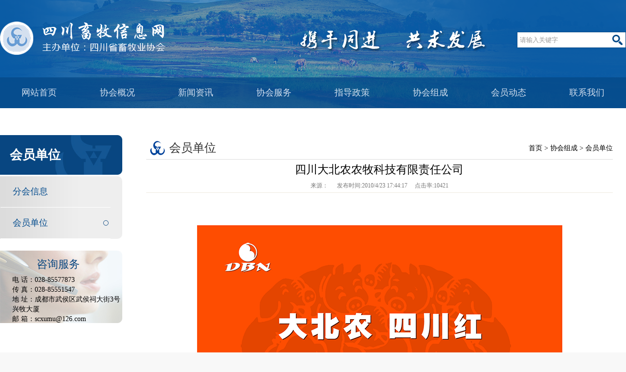

--- FILE ---
content_type: text/html; charset=utf-8
request_url: https://scaaa.org.cn/productshow.aspx?mid=325&&id=25
body_size: 7588
content:


<!doctype html>
<html>

<script type="text/javascript">
        var url = window.location.href;
        if (url.indexOf("https") < 0) {
       url = url.replace("http:", "https:");
        window.location.replace(url);
        }
</script>

<head><meta charset="utf-8" /><meta http-equiv="X-UA-Compatible" content="IE=edge,chrome=1" /><meta name="viewport" content="width=device-width, initial-scale=1, maximum-scale=1, user-scalable=no" /><meta name="apple-mobile-web-app-capable" content="yes" /><meta name="format-detection" content="telphone=no, email=no" /><meta name="renderer" content="webkit" /><meta http-equiv="X-UA-Compatible" content="IE=edge" /><title>
	四川大北农农牧科技有限责任公司 - 四川畜牧信息网 (四川省畜牧业协会)
</title><link rel="stylesheet" type="text/css" href="css/style.css" /><link rel="stylesheet" type="text/css" href="css/responsive.css" /><link rel="shortcut icon" href="/favicon.ico" />
    <script type="text/javascript" src="js/jquery.min.js"></script>
    <meta name="keywords" content="四川畜牧信息网（四川省畜牧业协会）,四川畜牧信息网,四川省畜牧业协会,畜牧业协会, 四川畜牧业" />
    <meta name="description" content="   四川省畜牧业协会是按省农业厅要求，在原四川省家禽业协会、四川省养猪业协会、四川省畜产品加工协会合并的基础上，扩大业务范围，增加了肉牛、奶牛、羊、兔、马、特种养殖、畜牧机械、生物技术、咨询服务等而筹建的，是从事畜牧业及相关行业的企业、事业、行政单位和个人组成的全省性行业联合组织，是具有法人资格的非盈利性的社会团体。其宗旨是在行业中发挥协调、咨询、服务作用，协助政府进行行业管理、维护会员和行业的合法权益，推动我省畜牧业健康发展。" />
    <script type="text/javascript" src="js/jquery.SuperSlide.2.1.1.js"></script>
    <script type="text/javascript" src="js/index.js"></script>
    <meta name="baidu-site-verification" content="tHkJISTgyJ" />
    <script>
        if (IsPC) {
            window.location.href = "/m_index.aspx";
        }

        //function IsPC() {
        //    if ((navigator.userAgent.match(/(phone|pad|pod|iPhone|iPod|ios|iPad|android|Mobile|BlackBerry|IEMobile|MQQBrowser|JUC|Fennec|wOSBrowser|BrowserNG|WebOS|Symbian|Windows Phone)/i))){
        //        return true;
        //    }else{
        //        return false;
        //    }
        //}
    </script>

    
    </head>
<body>

    <!--mobile head-->
    <div class="xmHead clearfix">
        <a href="m_index.aspx" class="xmHead-logo fl">
            <img src="../m/images/logo.png"></a>
        <div class="pmenuBtn">
            <div id="menu-handler" class="menu-handler"><span class="burger burger-1 trans"></span><span class="burger burger-2 trans-fast"></span><span class="burger burger-3 trans"></span></div>
        </div>
    </div>
    <!--mobile head End-->
    <!--menuMobileBox-->
    <div class="menuMobileBox">
        <div class="menuclose"><i class="i1"></i><i class="i2"></i></div>
        <dl class="navMobile clearfix" id="navMobile">
            <dd class="lin1">
                <p class="t"><a href="m_index.aspx">首页</a></p>
            </dd>
            <dd class="lin1">
                <p class="t"><a href="about.aspx?mid=299">协会概况</a></p>
                <ul class="msubnav">
                    
                            <a href="about.aspx?mid=299">协会简介</a>
                        
                            <a href="about.aspx?mid=300">组织机构</a>
                        
                            <a href="about.aspx?mid=301">协会章程</a>
                        
                            <a href="about.aspx?mid=302">管理制度</a>
                        
                </ul>
            </dd>
            <dd class="lin1">
                <p class="t"><a href="news.aspx?mid=288">新闻资讯</a></p>
                <ul class="msubnav">
                    
                            <a href="news.aspx?mid=288">协会动态</a>
                        
                            <a href="news.aspx?mid=289">协会通知</a>
                        
                            <a href="news.aspx?mid=307">行业动态</a>
                        
                </ul>
            </dd>
            <dd class="lin1">
                <p class="t"><a href="news.aspx?mid=315">协会服务</a></p>
                <ul class="msubnav">
                    
                            <a href="news.aspx?mid=315">政策服务</a>
                        
                            <a href="news.aspx?mid=316">智库专家</a>
                        
                            <a href="news.aspx?mid=319">视频中心</a>
                        
                            <a href="news.aspx?mid=338">人才交流</a>
                        
                            <a href="news.aspx?mid=330">市场信息</a>
                        
                </ul>
            </dd>
            <dd class="lin1">
                <p class="t"><a href="news.aspx?mid=321">指导政策</a></p>
                <ul class="msubnav">
                    
                            <a href="news.aspx?mid=321">行业标准</a>
                        
                            <a href="news.aspx?mid=322">政策法规</a>
                        
                </ul>
            </dd>
            <dd class="lin1">
                <p class="t"><a href="news.aspx?mid=324">协会组成</a></p>
                <ul class="msubnav">
                    
                            <a href="news.aspx?mid=324">分会信息</a>
                        
                            <a href="product.aspx?mid=325">会员单位</a>
                        
                </ul>
            </dd>
            <dd class="lin1">
                <p class="t"><a href="news.aspx?mid=332">会员动态</a></p>
                <ul class="msubnav">
                    
                            <a href="news.aspx?mid=332">会员动态</a>
                        
                </ul>
            </dd>
            <dd class="lin1">
                <p class="t"><a href="about.aspx?mid=303">联系我们</a></p>
                <ul class="msubnav">
                    
                            <a href="about.aspx?mid=303">联系我们</a>
                        
                            <a href="about.aspx?mid=327">地图导航</a>
                        
                            <a href="guestbook.aspx?mid=333">留言咨询</a>
                        
                </ul>
            </dd>
        </dl>
    </div>
    <!--mobile menuMobileBox end-->



    <!--PC head-->
    <div class="head">
        <div class="head-top clearfix w">
            <div class="logo fl"><a href="index">
                <img src="images/logo.png"></a></div>
            <div class="search fr">
                <form method="post" id="form" action="news.aspx?mid=288">
                    <input type="text" name="key" maxlength="6" placeholder="请输入关键字" class="inpt">
                    <button onclick="document.getElementById('form').submit();return false" class="btn"></button>
                </form>
            </div>
            <div class="slogan fr">
                <img src="images/slogan.png"></div>
        </div>
        <div class="head-nav">
            <ul class="w clearfix">
                <li><a href="index.aspx" class="far">网站首页</a></li>
                <li><a href="about.aspx?mid=299" class="far">协会概况</a>
                    <div class="sub">
                        
                                <a href="about.aspx?mid=299">协会简介</a>
                            
                                <a href="about.aspx?mid=300">组织机构</a>
                            
                                <a href="about.aspx?mid=301">协会章程</a>
                            
                                <a href="about.aspx?mid=302">管理制度</a>
                            
                    </div>
                </li>
                <li><a href="news.aspx?mid=288" class="far">新闻资讯</a>
                    <div class="sub">
                        
                                <a href="news.aspx?mid=288">协会动态</a>
                            
                                <a href="news.aspx?mid=289">协会通知</a>
                            
                                <a href="news.aspx?mid=307">行业动态</a>
                            
                    </div>
                </li>
                <li><a href="news.aspx?mid=315" class="far">协会服务</a>
                    <div class="sub">
                        
                                <a href="news.aspx?mid=315">政策服务</a>
                            
                                <a href="news.aspx?mid=316">智库专家</a>
                            
                                <a href="news.aspx?mid=319">视频中心</a>
                            
                                <a href="news.aspx?mid=338">人才交流</a>
                            
                                <a href="news.aspx?mid=330">市场信息</a>
                            
                    </div>
                </li>
                <li><a href="news.aspx?mid=321" class="far">指导政策</a>
                    <div class="sub">
                        
                                <a href="news.aspx?mid=321">行业标准</a>
                            
                                <a href="news.aspx?mid=322">政策法规</a>
                            
                    </div>
                </li>
                <li><a href="news.aspx?mid=324" class="far">协会组成</a>
                    <div class="sub">
                        
                                <a href="news.aspx?mid=324">分会信息</a>
                            
                                <a href="product.aspx?mid=325">会员单位</a>
                            
                    </div>
                </li>
                <li><a href="news.aspx?mid=332" class="far">会员动态</a>
                    <div class="sub">
                        
                                <a href="news.aspx?mid=332">会员动态</a>
                            
                    </div>
                </li>
                <li><a href="about.aspx?mid=303" class="far">联系我们</a>
                    <div class="sub">
                        
                                <a href="about.aspx?mid=303">联系我们</a>
                            
                                <a href="about.aspx?mid=327">地图导航</a>
                            
                                <a href="guestbook.aspx?mid=333">留言咨询</a>
                            
                    </div>
                </li>
            </ul>
        </div>
    </div>
    
    <!--main-->
    
    
<!--main-->
<div class="pmain w clearfix"> 
    
<div class="left fl">
    <h3 class="left-top">会员单位</h3>
    <div class="left-menu"> 
       
                              
                     <a href="news.aspx?mid=324" class=" ">分会信息</a>
                                     
                     <a href="product.aspx?mid=325" class="active ">会员单位</a>
                 
         </div>
    <div class="left-contact">
      <h3 class="t">咨询服务</h3>
      <p>电    话：028-85577873</p>
      <p>传    真：028-85551547</p>
      <p>地    址：成都市武侯区武侯祠大街3号兴牧大厦 </p>
      <p>邮    箱：scxumu@126.com</p>
    </div>
  </div>
  <!--right-->
  <div class="right fr">
      
 <div class="right-top clearfix">
      <h3 class="cn">会员单位</h3>
      <div class="add fr">  首页 &gt; 协会组成 &gt; 会员单位</div>
    </div>
         
                    <center style="border-bottom: 1px #eee9e0 solid;">
                    <div id="ctl00_ContentPlaceHolder1_product_ctl00_proTit">
                        <div style="   width: 96%;line-height: 40px; font-size: 20px;">
                            <h3>四川大北农农牧科技有限责任公司</span></h3>
                        </div>
                    </div>
                    <div id="ctl00_ContentPlaceHolder1_product_ctl00_proInfo" style="padding: 5px 0px;color:#777;font-size:12px;">
                        <span>来源：</span>&nbsp; &nbsp; &nbsp; <span>发布时间:</span>2010/4/23 17:44:17&nbsp; &nbsp; &nbsp;<span>点击率:</span><span
                            >10421</span>
                        </div>
                   </center>
                    <div style="word-break: break-all; font-size: 16px; padding-top: 20px;line-height:220%;">
                        <p style="line-height: 2em; text-align: center; text-indent: 0em;"><img src="/upload/2017-08-22/6363898899177321358881388.jpg" title="3.jpg" alt="3.jpg"/></p><p style="line-height: 2em; text-indent: 0em;"><br/></p><p style="line-height: 2em; text-indent: 2em;">大北农科技集团是以邵根伙博士为代表的青年学农知识分子于1993年创办的大型农业高科技企业。十余年来，大北农始终秉承“报国兴农、争创第一、共同发展”的企业理念，致力于以高科技发展中国的现代农业事业。如今，大北农已发展成为以饲料、动保、种业、植保为主体，以中国农民大学、农博网为两翼的农业知识股份制企业，拥有30名博士、70名硕士、5名享受国家级政府津贴的高级专家组成的研发队伍，6000多名员工、40多家生产企业、分公司和500多家专营店、1000多个县级服务站的农业知识企业集团。 目前大北农已是农业产业化国家级重点龙头企业、全国30强饲料企业、中国种业50强企业、国家级高新技术企业，中国饲料工业协会副会长单位、中国畜牧业协会副会长单位、中国农学会农业产业化分会副会长单位、中国农业技术推广协会副会长单位、中国种子协会副会长单位，国家认定企业（集团）技术中心单位、中关村高新技术企业协会副会长单位、中关村科技园区海淀园博士后工作站单位，集团董事长邵根伙博士于2003年当选中关村十大优秀企业家。<br/></p><p style="line-height: 2em; text-indent: 2em;">四川大北农农牧科技有限责任公司是大北农集团在西南地区的基地企业，总投资6000万元，占地50余亩，年生产能力24万吨，采用国内先进的生产设备和生产工艺，特别引进行业内领先的膨化生产设备，为提供优良产品奠定了坚实的硬件基础。目前四川大北农是四川省饲料工业协会常务理事单位、四川省畜牧业协会常务理事单位、成都市饲料工业协会副会长单位、成都市认定企业技术中心单位，并于2006年通过了食品安全管理体系认证。公司拥有西南一流的技术研发服务团队，其中教授2名，博士1名，硕士6名，具备强大的产品研发能力，重点开发、推广高档乳猪教槽料、保育乳猪浓缩料、高档预混料、母猪浓缩料、乳猪全价料及动物保健品（兽药、微生态与疫苗）系列产品，营销服务网络遍布四川、重庆市场，深受广大养殖场（户）的好评。2007年公司生产的猪用预混料被四川省饲料工业协会评为“四川十大知名饲料品牌”。<br/></p><p style="line-height: 2em; text-indent: 2em;">四川大北农专注为西南地区规模化养猪业提供高档高端的产品与综合性的服务，公司将依托大北农集团强大的文化、品牌、人才与科研实力，以安全高效的一流产品和综合性的服务，为客户创造更大价值，为推动西南地区现代养殖业的快速发展添砖加瓦。充满朝气的四川大北农，正吸引着众多有识之士的目光，期待更多的合作伙伴和精英人士加盟大北农共创大业。<br/></p><p style="line-height: 2em; text-indent: 2em;">大北农的事业是我们大家的事业！</p><p style="line-height: 2em; text-indent: 2em;"><span style="line-height: 2em; text-indent: 2em;">大北农邀您共成功！</span></p>
                    </div>
                
  </div>
  <!--right--> 
</div>

    <!--//main-->

<!--footer-->
<div class="footer">
  <div class="w">
    <div class="footer-link">
      <h3 class="t">友情链接</h3>
      <div class="c clearfix">
          
                  <a href="http://www.gov.cn/">中国中央人民政府网</a>
              
                  <a href="http://www.sc.gov.cn/">四川省人民政府网</a>
              
                  <a href="http://www.agri.cn/">农业部网站</a>
              
                  <a href="http://www.mca.gov.cn/">民政部网站</a>
              
                  <a href="https://www.miit.gov.cn/">工业和信息化部</a>
              
                  <a href="http://www.sasa.cn/">四川省畜牧科学研究院</a>
              
                  <a href="http://www.scahi.org.cn/">四川动物卫生监督所</a>
              
                  <a href="http://www.caaa.cn/">中国畜牧业协会</a>
              
                  <a href="http://www.chinafeed.org.cn/">中国饲料信息工业网</a>
              
                  <a href="http://www.farmer.com.cn/">中国农业新闻网</a>
              
                  <a href="http://www.hbtyxh.com/">中国特种养殖信息网</a>
              
                  <a href="http://www.aweb.com.cn/">农博网</a>
              
          </div>
    </div>
    <div class="clearfix">
      <div class="footer-copy fl">
        <p>电话：028-85577873   传真：028-85551547   邮编：610041</p>
        <p>地址：成都市武侯区武侯祠大街3号兴牧大厦     网站技术支持：<a href="https://www.mingtengnet.com/"  target="_blank">明腾-西部商务网</a></p>
        <p>Copyright &copy; 2010-2012  四川畜牧信息网 (四川省畜牧业协会)  <a target="_blank" href="https://beian.miit.gov.cn">蜀ICP备11027562号-1</a>  All Right Reserved   <script type="text/javascript">var cnzz_protocol = (("https:" == document.location.protocol) ? " https://" : " http://");document.write(unescape("%3Cspan id='cnzz_stat_icon_1263460935'%3E%3C/span%3E%3Cscript src='" + cnzz_protocol + "s22.cnzz.com/stat.php%3Fid%3D1263460935%26show%3Dpic' type='text/javascript'%3E%3C/script%3E"));</script>
        </p>
      </div>
      <div class="footer-code fr">
        <p>关注微信公众号</p>
        <img src="images/code-img.jpg"> </div>
    </div>
  </div>
</div>
<!--返回顶部-->
<div class="return-top">回到顶部</div>


<!--mobile footer-->
<div class="xmFooter">
  <div class="xmFooter-link">
    <h3 class="t">友情链接</h3>
    <div class="c clearfix">
        
                <a href="http://www.gov.cn/">中国中央人民政府网</a>
            
                <a href="http://www.sc.gov.cn/">四川省人民政府网</a>
            
                <a href="http://www.agri.cn/">农业部网站</a>
            
                <a href="http://www.mca.gov.cn/">民政部网站</a>
            
                <a href="https://www.miit.gov.cn/">工业和信息化部</a>
            
                <a href="http://www.sasa.cn/">四川省畜牧科学研究院</a>
            
                <a href="http://www.scahi.org.cn/">四川动物卫生监督所</a>
            
                <a href="http://www.caaa.cn/">中国畜牧业协会</a>
            
                <a href="http://www.chinafeed.org.cn/">中国饲料信息工业网</a>
            
                <a href="http://www.farmer.com.cn/">中国农业新闻网</a>
            
                <a href="http://www.hbtyxh.com/">中国特种养殖信息网</a>
            
                <a href="http://www.aweb.com.cn/">农博网</a>
            
    </div>
  </div>
  <div class="xmFooter-copy">
    <p>电话：028-85577873   传真：   邮编：610041</p>
    <p>地址：成都市武侯区武侯祠大街3号兴牧大厦      网站技术支持：<a href="http://www.mingtengnet.com/" target="_blank">明腾-西部商务网</a></p>
    <p>Copyright &copy; 2010-2012  四川畜牧信息网 (四川省畜牧业协会) <a target="_blank" href="http://www.miitbeian.gov.cn/state/outPortal/loginPortal.action">蜀ICP备11027562号-1</a> All Right Reserved </p>
  </div>
</div>
<!--mobile footer End-->


    
</body>
</html>


--- FILE ---
content_type: text/css
request_url: https://scaaa.org.cn/css/style.css
body_size: 5431
content:
@charset "utf-8";
/* CSS Document */

body { font-size:14px; font-family: "microsoft yahei"; color:#000; background: #f8f8f8; -webkit-tap-highlight-color:transparent;}
input, select, textarea, button{ vertical-align: middle; outline:none; font-family:"microsoft yahei"; border:0;}
h1, h2, h3, h4, h5, h6, i, em{font-weight:normal; font-style:normal;}
img { border: 0;  vertical-align:middle; max-width:100%; }
ul, li, ol, dl, dt {list-style: none;}
a { text-decoration: none; outline: none; color:#000; -webkit-transition:0.3s; -moz-transition:0.3s; -o-transition:0.3s; transition:0.3s;}
a:hover{ color:#085aa4;}
* { padding:0; margin:0; }
.fl { float: left; }
.fr { float: right; }
.clearfix:after { clear: both; content: ' '; display: block; font-size: 0; line-height: 0; visibility: hidden; width: 0; height: 0; }
.clearfix { zoom: 1 }
.w{ margin: 0 auto; width:1280px;}


/*阻止旋转屏幕时自动调整字体大小*/
textarea { resize: none; -webkit-appearance: listbox; -moz-appearance: listbox; }
/*取消按钮在iphone上的默认样式*/
input[type=button], input[type=number] { -webkit-appearance: none; outline: none; }
/*移除上下小箭头  chrome*/
input::-webkit-outer-spin-button, input::-webkit-inner-spin-button { -webkit-appearance: none !important; margin: 0;}
input[type=number], input[type=date], input[type=datetime], input[type=datetime-local] { -moz-appearance: textfield; -webkit-appearance: none !important; margin: 0; }
/*移除上下小箭头 Firefox*/
input::-webkit-input-placeholder { color:#999; }
textarea::-webkit-input-placeholder { color:#999; }
input::-webkit-input-speech-button { display: none; }
input{ -webkit-appearance : none ;}


/**index**/
.xmHead{ background:#0057ac url(../images/xmHeadBg.jpg) no-repeat left; background-size:auto 100%; position:relative; padding:10px; display:none;}
.xmHead-logo{ width:170px;}

.pmenuBtn { width:55px; height:100%; position:absolute; right:0; top:0; cursor: pointer; transition: all 0.3s ease-in-out 0s; -webkit-transition: all 0.3s ease-in-out 0s;}
.menu-handler { width:100%; height:100%; cursor: pointer; position: relative; transition: all 0.3s cubic-bezier(0.445, 0.145, 0.355, 1); -webkit-transition: all 0.3s cubic-bezier(0.445, 0.145, 0.355, 1); -moz-transition: all 0.3s cubic-bezier(0.445, 0.145, 0.355, 1); background-color:#0057ac; }
.menu-handler .burger { width:30px; height: 3px; background:#fff; display: block; position: absolute; z-index: 5; top:16px; left: 50%; margin: 0px 0px 0px -15px; transform-origin: center; -webkit-transform-origin: center; -moz-transform-origin: center; -o-transform-origin: center; -ms-transform-origin: center; -webkit-transition: all .6s cubic-bezier(0.245, 0.145, 1.355, 1); -moz-transition: all .6s cubic-bezier(0.445, 0.145, 0.355, 1); -o-transition: all .6s cubic-bezier(0.445, 0.145, 0.355, 1); -ms-transition: all .6s cubic-bezier(0.445, 1.045, 0.355, 1); transition: all .6s cubic-bezier(0.445, 0.145, 0.355, 1);}
.menu-handler .burger-2 { top:26px; }
.menu-handler .burger-3 { top:36px; }
.menu-handler.active .burger-1 { top: 21px; -moz-transform: rotate(225deg); -webkit-transform: rotate(225deg); -o-transform: rotate(225deg); -ms-transform: rotate(225deg); transform: rotate(225deg); }
.menu-handler.active .burger-2 { -ms-filter: progid:DXImageTransform.Microsoft.Alpha(Opacity=0); filter: alpha(opacity=0); opacity: 0; -moz-opacity: 0; -khtml-opacity: 0; -webkit-opacity: 0; }
.menu-handler.active .burger-3 { top: 21px; -moz-transform: rotate(-225deg); -webkit-transform: rotate(-225deg); -o-transform: rotate(-225deg); -ms-transform: rotate(-225deg); transform: rotate(-225deg); }


.menuMobileBox { position: fixed; left: 0px; top: 0%; width: 100%; height: 0%; overflow-x: hidden; overflow-y: auto; -webkit-overflow-scrolling: touch; z-index: 10006; background-color:#0057ac; transition: all 0.3s ease-in-out 0s; -webkit-transition: all 0.3s ease-in-out 0s; display:none;}
.menuclose { width: 48px; height: 48px; display: block; position: absolute; right: 0; top:0; cursor: pointer; }
.menuclose:hover { background-color:#fff; }
.menuclose:hover i { background-color:#0057ac; }
.menuclose i { width: 30px; height: 2px; background-color:#fff; position: absolute; left: 9px; top: 24px; }
.menuclose .i1 { -moz-transform: rotate(225deg); -webkit-transform: rotate(225deg); -o-transform: rotate(225deg); -ms-transform: rotate(225deg); transform: rotate(225deg); }
.menuclose .i2 { -moz-transform: rotate(-225deg); -webkit-transform: rotate(-225deg); -o-transform: rotate(-225deg); -ms-transform: rotate(-225deg); transform: rotate(-225deg); }
.navMobile { padding:40px 0; }
.navMobile dd { display: block; width: 100%; text-align: center; }
.navMobile dd p a { display:block; text-transform: uppercase; font-size:17px; position: relative; color:#fff; padding:10px 0; transition: 600ms ease 350ms; -webkit-transition: 600ms ease 350ms; opacity: 0; }
.navMobile dd p a.cur, .navMobile dd p a:hover { background:#fff; color: #0057ac; }
.navMobile dd .msubnav { background-color: #fafafa; display: none; padding: 15px 0px; }
.navMobile dd .msubnav a { display: block; font-size: 16px; padding: 5px 0px; color: #333; position: relative;  }
.navMobile dd .msubnav a:hover{ color:#0057ac;}
.open .menuMobileBox{ height: 100%;}
.open .navMobile dd p a{opacity: 1;}




.head{ background:#085aa4 url(../images/head-Bg.png) no-repeat right center; height:221px; width:100%; min-width:1280px;}
.head-top{ height:158px;}
.head-top .logo{ padding-top:44px;}
.head-top .slogan{ padding-top:60px;}
.head-top .search{ background:#fff; width:221px; height:31px; margin:65px 0 0 60px; border:1px #054987 solid;}
.head-top .search .inpt{ width:185px; padding-left:5px; line-height:31px; float:left; color:#999;}
.head-top .search .btn{ background:url(../images/srhBtn.jpg) no-repeat center; width:31px; height:31px; float:left; cursor:pointer;}


.head-nav{ background:rgba(5,73,135,.75); height:63px; min-width:1280px;}
.head-nav li{ width:140px; text-align:center; position:relative; float:left; margin:0 10px;}
.head-nav li a.far{ font-size:18px; display:block; line-height:63px; color:#d4e0ef;}
.head-nav li.on a.far, .head-nav li a.far:hover{ background:#084680;}
.head-nav li .sub{ background:rgba(8,70,128,.7); width:100%; position:absolute; left:0; top:63px; padding:20px 0; display:none;}
.head-nav li .sub a{ font-size:16px; display:block; color:#fff; padding:10px 0; position:relative;}
.head-nav li .sub a:hover:before{ content:''; background:#fff; width:70px; height:2px; position:absolute; left:50%; bottom:0; margin-left:-35px;}


.main{ background:#fff; width:1230px; padding:20px 25px 35px 25px; margin:auto;}
.main-floor{ margin-top:20px;}
.main-floor-left{ width:600px;}
.main-floor-right{ width:600px;}
.main-title { background:url(../images/main-titleBg.jpg) repeat-x; height:40px; position:relative; border:1px #baccd9 solid;}
.main-title .more{ position:absolute; right:12px; top:0; line-height:40px; display:block;}
.main-title .cn{ background:#085aa4; line-height:40px; font-size:20px; color:#fff; float:left; position:relative; padding:0 0 0 49px !important; margin-right:26px !important;}
.main-title .cn:before{ content:''; background:url(../images/cn-tt.png) no-repeat; width:26px; height:40px; position:absolute; right:-26px; top:0;}
.main-title .cn:after{ content:''; background:url(../images/cn-ico.png) no-repeat; width:30px; height:22px; display:block; position:absolute; left:12px; top:11px;}
.main-title ul li{ float:left; line-height:40px; font-size:20px; color:#085aa4; padding:0 10px; position:relative; cursor:pointer;}
.main-title ul li.on{ background:#085aa4; color:#fff; padding:0 0 0 49px !important; margin-right:25px;}
.main-title ul li.on:before{ content:''; background:url(../images/cn-tt.png) no-repeat; width:26px; height:40px; position:absolute; right:-26px; top:0;}
.main-title ul li.on:after{ content:''; background:url(../images/cn-ico.png) no-repeat; width:30px; height:22px; display:block; position:absolute; left:12px; top:11px;}



.news-pic{ width:597px; height:378px; overflow:hidden; position:relative;}
.news-pic .hd a{ background:url(../images/news-arrow.png) no-repeat; width:11px; height:20px; display:inline-block; position:absolute; bottom:21px; z-index:10;}
.news-pic .hd a.prev{ background-position:0 0; right:60px;}
.news-pic .hd a.next{ background-position:-30px 0; right:30px;}
.news-pic .bd li{ width:597px; height:378px; float:left; display:block; position:relative;}
.news-pic .bd li img{ width:100%; height:100%; display:block;}
.news-pic .bd li .text{ background:rgba(0,0,0,.65); width:100%; padding:15px 80px 15px 24px; color:#fff; position:absolute; left:0; bottom:0;  box-sizing:border-box; -moz-box-sizing:border-box; -webkit-box-sizing:border-box;}
.news-pic .bd li .text .d{ background:url(../images/n-icon.jpg) no-repeat left center; padding-left:42px; display:block;}
.news-pic .bd li .text .t{ font-size:18px; margin-top:10px; overflow:hidden; text-overflow:ellipsis; white-space:nowrap; }
.news-item .t{ font-size:16px; font-weight:bold; padding-top:15px; overflow:hidden; text-overflow:ellipsis; white-space:nowrap; }
.news-item .c{ line-height:20px; color:#999; margin-top:8px; max-height:40px; overflow:hidden;}
.news-list{ padding-top:20px;}
.news-list li{ height:30px; line-height:30px; padding-left:15px; position:relative; overflow:hidden; text-overflow:ellipsis; white-space:nowrap; }
.news-list li:before{ content:''; background:#262626; width:2px; height:2px; position:absolute; left:0; top:14px;}
.news-list li span{ float:right;}
.news-list li:hover span{ color:#085aa4;}


.farm-img{ padding-bottom:28px; height:132px; overflow:hidden;}
.farm-img .hd{ display:none;}
.farm-img .bd li{ width:600px; height:132px; float:left;}
.farm-img .bd li img{ width:600px; height:132px; display:block;}
.offer-img { padding:15px 0 10px 0;}
.offer-img img{ width:600px; height:75px; display:block;}
.policy-img{ margin-top:25px; height:132px; overflow:hidden;}
.policy-img .hd{ display:none;}
.policy-img .bd li{ width:600px; height:132px; float:left;}
.policy-img .bd li img{ width:600px; height:132px; display:block;}



.ribute{ padding:45px 0 0 15px;}
.ribute a{ width:271px; height:109px; float:left; display:block; position:relative;}
.ribute a .t{ font-size:22px; position:absolute; left:132px; top:25px;}
.ribute a .c{ font-size:12px; font-family:cambria; position:absolute; left:132px; top:55px;}
.ribute a:last-child{ float:right;}


.member{ background:#fff; width:1240px; margin:auto; margin-top:14px; padding:25px 20px 30px 20px;}
.member-tit{ padding:0 7px;}
.member-tit h3{ float:left; font-size:22px;}
.member-tit a{ float:right;}
.member-list li{float:left;width:137px;/* height:55px; */margin:25px 7px 0 7px;display:block;padding:1px;border:1px #e2e1e1 solid;}
.member-list li img{width:137px;/* height:55px; */display:block;}

.footer{ background:url(../images/footer-Bg.jpg) repeat; width:100%; min-width:1280px; padding:25px 0 80px 0;}
.footer-link .t{ font-size:22px; color:#fff;}
.footer-link .c{ padding:10px 0 30px 0; position:relative;}
.footer-link .c a{ color:#c1e2ff; line-height:26px; float:left; margin-right:20px;}
.footer-link .c:before{ content:''; background:#dae3eb; width:178px; height:1px; position:absolute; left:0; bottom:0;}
.footer-copy{ line-height:26px; color:#c1e2ff; padding-top:35px;}
.footer-copy a{ color:#c1e2ff;}
.footer-code{ text-align:center; width:100px; color:#c1e2ff;}
.footer-code p{ padding-bottom:10px;}
.return-top{ background:url(../images/re-top.png) no-repeat; width:54px; height:54px; position:fixed; right:5%; bottom:20%; font-size:0; text-indent:-9999px; cursor:pointer; display:none;}


.pmain{ background:#fff; padding:55px 0;}
.left{ width:250px;}
.left-top{ background:url(../images/left-top.jpg) no-repeat; line-height:81px; font-size:26px; font-weight:bold; color:#fff; padding-left:20px;}
.left-menu{ background:url(../images/left-menuBg.jpg) repeat-y; padding:0 24px 0 1px; margin-top:3px; border-radius:0 10px 10px 0;}
.left-menu a{ display:block; position:relative; line-height:63px; font-size:18px; color:#064d8e; padding-left:25px; border-bottom:1px #fff solid;}
.left-menu a.active:before, .left-menu a:hover:before{ content:''; width:9px; height:9px; position:absolute; right:4px; top:26px; border:1px #0d4a83 solid; border-radius:50%;}
.left-contact{ background:url(../images/left-contact.jpg) no-repeat; height:130px; padding:18px 0 0 25px; line-height:20px; margin-top:24px;}
.left-contact .t{ font-size:22px; color:#084680; padding:0 0 12px 50px;}


.right{ width:954px; padding-right:27px;}
.right-top{ padding:12px 0 8px 0; line-height:29px; border-bottom:1px #dcdcdc solid;}
.right-top .cn{ background:url(../images/right-top.jpg) no-repeat 8px center; float:left; font-size:24px; color:#313131; padding-left:47px;}
.right-about{ line-height:30px; padding:30px 0;}

.right-news{ padding-top:13px;}
.right-news li{ height:37px; line-height:37px; position:relative; padding:0 24px 0 35px ; overflow:hidden; text-overflow:ellipsis; white-space:nowrap; border-bottom:1px #e5e5e5 solid;}
.right-news li span{ float:right;}
.right-news li:before{ content:''; background:#262626; width:2px; height:2px; position:absolute; left:13px; top:17px;}

.right-page{ text-align:right; padding:25px 20px 0 0;}
.right-page a{ margin:0 5px;}
.right-page a.cur{ color:#085aa4;}

.right-video{ margin-left:-4px; position:relative;}
.right-video li{ float:left; width:455px; display:inline-block; padding:27px 0 22px 0; margin:0 12px;}
.right-video li .aImg{ width:100%; height:281px; position:relative;}
.right-video li .aImg .bg{ background:rgba(0,0,0,.65); width:100%; height:100%; position:absolute; left:0; top:0;}
.right-video li .aImg img{ width:100%; height:100%; display:block;}
.right-video li .aImg .ico{ background:url(../images/video-ico.png) no-repeat; width:78px; height:78px; display:inline-block; position:absolute; left:50%; top:50%; margin:-39px 0 0 -39px; z-index:2;}
.right-video li .aTit{ font-size:18px; margin-top:8px;text-align:center;}

.right-member{ margin-left:-69px; position:relative;}
.right-member li{ width:179px; height:107px; float:left; position:relative; margin:29px 0 0 69px; border:2px #084680 solid; border-radius:5px;}
.right-member li .img{ width:100%; height:100%; display:block;}
.right-member li .cover{ background:rgba(8,70,128,.9); width:100%; height:100%; font-size:15px; font-weight:bold; color:#fff; padding-top:39px; position:absolute; left:0; top:0; text-align:center; box-sizing:border-box; -moz-box-sizing:border-box; -webkit-box-sizing:border-box; filter:alpha(opacity=0); -moz-opacity:0; opacity:0; -webkit-transition:600ms; -moz-transition:600ms; -o-transition:600ms; transition:600ms;}
.right-member li:hover .cover{ filter:alpha(opacity=100); -moz-opacity:1; opacity:1;}



.fild{ line-height:27px; margin-top:15px; float:left; width:895px;}
.fild label{ width:100px; float:left; text-align:right; color:#404040;}
.fild .put{ width:248px; height:27px; line-height:27px; padding:0 5px; border:1px solid #d2d2d2; float:left;}
.fild .h-pic{ float:left; margin:0 5px;}
.fild .h-btn{ color:#404040; text-decoration:underline;}
.fild .btn{ width:130px; height:35px; line-height:25px; background:#084680; text-align:center; color:#fff; font-size:16px;border:none; margin:30px 0 0 100px;}
.fild .put1{ width:580px; height:77px; line-height:1.6; font-size:12px; padding:5px; border:1px solid #d2d2d2; float:left;}

.MedicineXX{width: 954px;padding: 21px 0px 0 20px;margin: 400px auto 57px auto;border:1px #e5e5e5 solid;}
.MedicineXX h1{color:#229872;font-family:"微软雅黑"; font-size:18px;}
.MedicineXX h1 b{color:#fff;font-family:"微软雅黑"; font-size:12px;width: 24px;height: 24px;border-radius: 24px;background:#229872;line-height: 24px;text-align: center;display:inline-block;font-weight: normal;margin:0 11px 0 0;position:relative;top:-2px;}
.MedicineXX h2{color:#a2a2a2;font-family:"微软雅黑"; font-size:14px;font-weight: normal;line-height: 30px;}
.MedicineXX p{color:#6f6f6f;font-family:"微软雅黑"; font-size:14px;line-height: 30px;}
.writeBack{background:#f6f6f6;border:1px #e7e7e7 solid;padding:26px 19px;margin:17px 0 66px 0;position:relative;}
.writeBack p{color:#696969;font-family:"微软雅黑"; font-size:14px;line-height:24px;}
.writeBack span{color:#808080;font-family:"微软雅黑"; font-size:12px;margin:27px 0 0 0;display:inline-block;}
.writeBack b{position:absolute;width: 21px;height: 14px;bottom:142px;left:50px;}

.pnews-detaTop{ text-align:center; padding:20px 0 12px 0; border-bottom:1px #ccc solid;}
.pnews-detaTop .t{ font-size:20px; padding-bottom:10px;}
.pnews-detaTop .c span{ color:#777; font-size:12px; padding:0 10px;}
.pnews-detaInfo{ padding-top:25px; font-size:16px; line-height:30px; text-align:justify;}


.xmFooter{ background:url(../images/footer-Bg.jpg) repeat; width:100%; padding:15px 10px; display:none; box-sizing:border-box; -moz-box-sizing:border-box; -webkit-box-sizing:border-box; }
.xmFooter-link .t{ font-size:16px; color:#fff;}
.xmFooter-link .c{ padding:6px 0 10px 0; position:relative;}
.xmFooter-link .c a{ color:#c1e2ff; line-height:26px; float:left; margin-right:10px; font-size:14px;}
.xmFooter-link .c:before{ content:''; background:#dae3eb; width:178px; height:1px; position:absolute; left:0; bottom:0;}
.xmFooter-copy{ line-height:24px; color:#c1e2ff; font-size:14px; padding-top:12px;}
.xmFooter-copy a{ color:#c1e2ff;}



--- FILE ---
content_type: text/css
request_url: https://scaaa.org.cn/css/responsive.css
body_size: 1211
content:

@media screen and (max-width:1800px){



}



@media screen and (max-width:1680px){




}


@media screen and (max-width:1480px){


}


@media screen and (max-width:1290px){
}


@media screen and (max-width:1024px){


}


@media screen and (max-width:834px){

body{ font-size:15px;}
.w{ width:94%;}

.xmHead{ display:block;}
.menuMobileBox{ display:block;}

.head{ display:none;}
.footer{ display:none;}
.return-top{ background-size:30px auto; width:30px; height:30px;}

.pmain{ padding:20px 0;}
.left{ width:100%;}
.left-top{ background:url(../images/left-top.jpg) no-repeat right #084681; background-size:auto 100%; line-height:50px; font-size:20px; padding-left:10px;}
.left-menu{ background-size:100%; padding:0; overflow:hidden;}
.left-menu a{ width:50%; float:left; font-size:16px; line-height:40px; padding-left:15px; box-sizing:border-box;}
.left-menu a.active:before, .left-menu a:hover:before{ width:6px; height:6px; right:10px; top:17px;}
.left-menu a:nth-child(2n+1){ border-right:1px #fff solid;}
.left-contact{ display:none;}

.right{ width:100%; padding:0 12px; box-sizing:border-box;}
.right-top{ padding:10px 0 5px 0;}
.right-top .cn{ background:url(../images/right-top.jpg) no-repeat left center; font-size:17px; background-size:20px auto; padding-left:25px;}
.right-top .add{ font-size:14px;}

.right-about{ padding:20px 0 0 0; text-align:justify;  word-break:break-all; word-wrap:break-word;}
.right-news li{ height:40px; line-height:40px; padding:0 0 0 16px;}
.right-news li:before{ left:0; top:19px;}

.right-page{ padding:20px 0 0 0; font-size:14px;}
.pnews-detaTop{ padding:15px 0 8px 0;}
.pnews-detaTop .t{ font-size:18px;}
.pnews-detaTop .c span{ font-size:14px; padding:0 5px;}
.pnews-detaInfo{ font-size:15px; padding-top:20px; word-break:break-all; word-wrap:break-word; }
.pnews-detaInfo img{ width:auto !important; height:auto !important;}

.right-video{ margin-left:0;}
.right-video li{ width:100%; padding:0; margin:15px 0 0 0;}
.right-video li .aImg{ height:auto;}
.right-video li .aImg .ico{ width:40px; height:40px; background-size:100% auto; margin:-20px 0 0 -20px;}
.right-video li .aTit{ font-size:16px;}

.right-member{ margin-left:-12px;}
.right-member li{ width:calc(50% - 12px); margin:12px 0 0 12px; height:85px; box-sizing:border-box; -moz-box-sizing:border-box; -webkit-box-sizing:border-box;}
.right-member li img{ max-height:100%;}
.right-member li .cover{ padding-top:20px;}

.fild{ width:100%; float:none;}
.fild label{ width:100%; text-align:left;}
.fild .put{ width:100%; height:30px; line-height:28px; font-size:15px; box-sizing:border-box; -moz-box-sizing:border-box; -webkit-box-sizing:border-box;}
.fild .put1{ width:100%; height:70px; font-size:15px; box-sizing:border-box; -moz-box-sizing:border-box; -webkit-box-sizing:border-box;}
.fild .btn{ margin:30px 0 0 0;}
.yzm-pic { width:100%; margin-top:5px;}
.yzm-pic img{ margin-top:auto !important; width:100px; height:auto;}
.yzm-pic a{ line-height:38px;}

.MedicineXX{ width:100%; padding:12px; margin:15px 0 0 0; box-sizing:border-box; -moz-box-sizing:border-box; -webkit-box-sizing:border-box;}

.footer{ display:none;}
.xmFooter{ display:block;}

}



@media screen and (max-width:640px){



}





--- FILE ---
content_type: application/javascript
request_url: https://scaaa.org.cn/js/index.js
body_size: 1169
content:
// JavaScript Document

jQuery(function() {

jQuery(".head-nav").slide({ type:"menu",  titCell:"ul li", targetCell:".sub", effect:"slideDown", delayTime:300, triggerTime:100, defaultPlay:false });
jQuery(".news-pic").slide({mainCell:".bd ul",effect:"left",autoPlay:true});
jQuery(".market-tab").slide({trigger:"click"});
jQuery(".farm-img").slide({mainCell:".bd ul",effect:"leftLoop",autoPlay:true});
jQuery(".policy-img").slide({mainCell:".bd ul",effect:"leftLoop",autoPlay:true});
jQuery(".news-tab li").each(function(index) {
	jQuery(this).click(function() {
		$(".news-tab li").removeClass("on");
		$(".news-tab li:eq(" + index + ")").addClass("on");
		$(".news-con").css("display", "none");
		$(".news-con:eq(" + index + ")").css("display", "block");
	});
});


$navMobile = jQuery("#navMobile"),
	$navA = $navMobile.find("a"),
	$mSubnav = $navMobile.find(".msubnav");
var menu = {
    trigger: ".pmenuBtn",
    trigger2: ".menuclose",
    init: function () {
        menu.bind();
    },
    bind: function () {
        $(document).on("click", menu.trigger, menu.openNav);
        $(document).on("click", menu.trigger2, menu.openNav);
    },
    openNav: function () {
        if ($("body").is(".open")) {
            $("body").removeClass("open");
            $(".menu-handler").removeClass("active");
        } else {
            $("body").addClass("open");
            $(".menu-handler").addClass("active");
        }
    }
};

jQuery(function () {
    menu.init();
    jQuery("#navMobile>dd>p>a").bind("click", function (e) {
        var hjcur = $(this);
        var hjDD = $(this).parents("p").parents("dd");
        if (hjDD.find(".msubnav").size() > 0) {
            if (hjcur.hasClass("cur")) {
                hjDD.find(".msubnav").stop(false, false).slideUp();
                hjcur.removeClass("cur");
            } else {
                $navA.removeClass("cur");
                $mSubnav.stop(false, false).slideUp();
                hjDD.find(".msubnav").stop(false, false).slideDown();
                hjcur.addClass("cur");
                e.preventDefault();
            }
        }
    });

 
});

jQuery("#navMobile .msubnav a").click(function (e) {
    var hash = jQuery(this).attr("href").split("#")[1];
    if (hash && jQuery("#" + hash).length == 1) {
        e.preventDefault();
        setScroll("#" + hash);
        $("body").removeClass("open");
        $(".menu-handler").removeClass("active");
    }
});


});

$(function(){
	showScroll();
	function showScroll(){
		$(window).scroll( function() { 
			var scrollValue=$(window).scrollTop();
			scrollValue > 100 ? $('div[class=return-top]').fadeIn():$('div[class=return-top]').fadeOut();
		} );	
		$('.return-top').click(function(){
			$("html,body").animate({scrollTop:0},200);	
		});	
	}
})